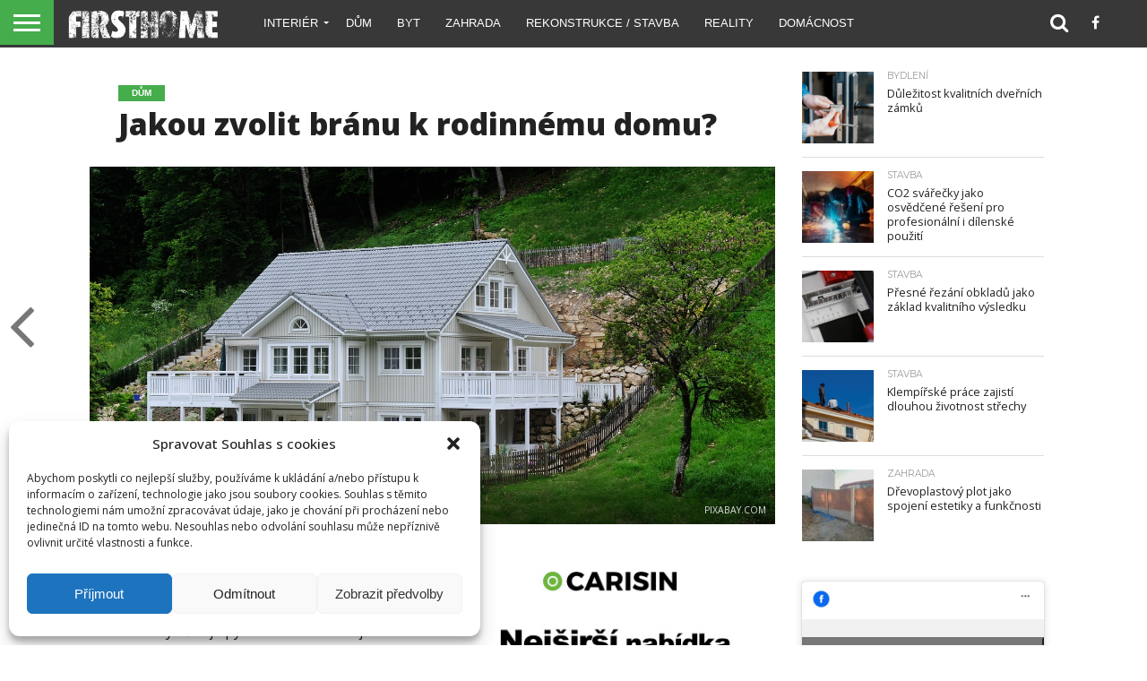

--- FILE ---
content_type: text/html; charset=UTF-8
request_url: https://www.firsthome.cz/jakou-zvolit-branu-k-rodinnemu-domu/
body_size: 18662
content:
<!DOCTYPE html>
<html lang="cs">
<head>
<meta charset="UTF-8" >
<meta name="viewport" id="viewport" content="width=device-width, initial-scale=1.0, maximum-scale=1.0, minimum-scale=1.0, user-scalable=no" />


<link rel="alternate" type="application/rss+xml" title="RSS 2.0" href="https://www.firsthome.cz/feed/" />
<link rel="alternate" type="text/xml" title="RSS .92" href="https://www.firsthome.cz/feed/rss/" />
<link rel="alternate" type="application/atom+xml" title="Atom 0.3" href="https://www.firsthome.cz/feed/atom/" />
<link rel="pingback" href="https://www.firsthome.cz/xmlrpc.php" />

<meta property="og:image" content="https://www.firsthome.cz/wp-content/uploads/2019/06/home-3150464_1280-1000x600.jpg" />
<meta name="twitter:image" content="https://www.firsthome.cz/wp-content/uploads/2019/06/home-3150464_1280-1000x600.jpg" />

<meta property="og:type" content="article" />
<meta property="og:description" content="Rodinný dům je pýchou každého majitele nemovitosti. Zná to bezpochyby spousta lidí, která si jeho výstavbou prošla. Nejprve to začíná budováním rodinného příbytku a pak přichází na přetřes zahrada. Jenže, abyste pustili do tvorby svého vlastního zahradního soukromí, hodí se vám určitě oplocení kolem celého pozemku. A právě brány a oplocení bude tématem našeho článku. [&hellip;]" />
<meta name="twitter:card" content="summary">
<meta name="twitter:url" content="https://www.firsthome.cz/jakou-zvolit-branu-k-rodinnemu-domu/">
<meta name="twitter:title" content="Jakou zvolit bránu k rodinnému domu?">
<meta name="twitter:description" content="Rodinný dům je pýchou každého majitele nemovitosti. Zná to bezpochyby spousta lidí, která si jeho výstavbou prošla. Nejprve to začíná budováním rodinného příbytku a pak přichází na přetřes zahrada. Jenže, abyste pustili do tvorby svého vlastního zahradního soukromí, hodí se vám určitě oplocení kolem celého pozemku. A právě brány a oplocení bude tématem našeho článku. [&hellip;]">


<meta name='robots' content='index, follow, max-image-preview:large, max-snippet:-1, max-video-preview:-1' />

	<!-- This site is optimized with the Yoast SEO plugin v20.9 - https://yoast.com/wordpress/plugins/seo/ -->
	<title>Jakou zvolit bránu k rodinnému domu? - Online magazín o bydlení</title>
	<link rel="canonical" href="https://firsthome.cz/jakou-zvolit-branu-k-rodinnemu-domu/" />
	<meta property="og:locale" content="cs_CZ" />
	<meta property="og:type" content="article" />
	<meta property="og:title" content="Jakou zvolit bránu k rodinnému domu? - Online magazín o bydlení" />
	<meta property="og:description" content="Rodinný dům je pýchou každého majitele nemovitosti. Zná to bezpochyby spousta lidí, která si jeho výstavbou prošla. Nejprve to začíná budováním rodinného příbytku a pak přichází na přetřes zahrada. Jenže, abyste pustili do tvorby svého vlastního zahradního soukromí, hodí se vám určitě oplocení kolem celého pozemku. A právě brány a oplocení bude tématem našeho článku. [&hellip;]" />
	<meta property="og:url" content="https://firsthome.cz/jakou-zvolit-branu-k-rodinnemu-domu/" />
	<meta property="og:site_name" content="Online magazín o bydlení" />
	<meta property="article:published_time" content="2019-06-20T20:05:19+00:00" />
	<meta property="article:modified_time" content="2019-06-20T20:05:20+00:00" />
	<meta property="og:image" content="https://firsthome.cz/wp-content/uploads/2019/06/home-3150464_1280.jpg" />
	<meta property="og:image:width" content="1280" />
	<meta property="og:image:height" content="668" />
	<meta property="og:image:type" content="image/jpeg" />
	<meta name="author" content="admin" />
	<meta name="twitter:card" content="summary_large_image" />
	<meta name="twitter:label1" content="Napsal(a)" />
	<meta name="twitter:data1" content="admin" />
	<meta name="twitter:label2" content="Odhadovaná doba čtení" />
	<meta name="twitter:data2" content="2 minuty" />
	<script type="application/ld+json" class="yoast-schema-graph">{"@context":"https://schema.org","@graph":[{"@type":"WebPage","@id":"https://firsthome.cz/jakou-zvolit-branu-k-rodinnemu-domu/","url":"https://firsthome.cz/jakou-zvolit-branu-k-rodinnemu-domu/","name":"Jakou zvolit bránu k rodinnému domu? - Online magazín o bydlení","isPartOf":{"@id":"https://firsthome.cz/#website"},"primaryImageOfPage":{"@id":"https://firsthome.cz/jakou-zvolit-branu-k-rodinnemu-domu/#primaryimage"},"image":{"@id":"https://firsthome.cz/jakou-zvolit-branu-k-rodinnemu-domu/#primaryimage"},"thumbnailUrl":"https://www.firsthome.cz/wp-content/uploads/2019/06/home-3150464_1280.jpg","datePublished":"2019-06-20T20:05:19+00:00","dateModified":"2019-06-20T20:05:20+00:00","author":{"@id":"https://firsthome.cz/#/schema/person/7f1b325914938ee679e40ee19d43c14e"},"breadcrumb":{"@id":"https://firsthome.cz/jakou-zvolit-branu-k-rodinnemu-domu/#breadcrumb"},"inLanguage":"cs","potentialAction":[{"@type":"ReadAction","target":["https://firsthome.cz/jakou-zvolit-branu-k-rodinnemu-domu/"]}]},{"@type":"ImageObject","inLanguage":"cs","@id":"https://firsthome.cz/jakou-zvolit-branu-k-rodinnemu-domu/#primaryimage","url":"https://www.firsthome.cz/wp-content/uploads/2019/06/home-3150464_1280.jpg","contentUrl":"https://www.firsthome.cz/wp-content/uploads/2019/06/home-3150464_1280.jpg","width":1280,"height":668,"caption":"rodinný dům"},{"@type":"BreadcrumbList","@id":"https://firsthome.cz/jakou-zvolit-branu-k-rodinnemu-domu/#breadcrumb","itemListElement":[{"@type":"ListItem","position":1,"name":"Domů","item":"https://firsthome.cz/"},{"@type":"ListItem","position":2,"name":"Jakou zvolit bránu k rodinnému domu?"}]},{"@type":"WebSite","@id":"https://firsthome.cz/#website","url":"https://firsthome.cz/","name":"Online magazín o bydlení","description":"Magazín o bydlení","potentialAction":[{"@type":"SearchAction","target":{"@type":"EntryPoint","urlTemplate":"https://firsthome.cz/?s={search_term_string}"},"query-input":"required name=search_term_string"}],"inLanguage":"cs"},{"@type":"Person","@id":"https://firsthome.cz/#/schema/person/7f1b325914938ee679e40ee19d43c14e","name":"admin","image":{"@type":"ImageObject","inLanguage":"cs","@id":"https://firsthome.cz/#/schema/person/image/","url":"https://secure.gravatar.com/avatar/ebd2f06f4242cc60540d79608e0a54bb?s=96&d=mm&r=g","contentUrl":"https://secure.gravatar.com/avatar/ebd2f06f4242cc60540d79608e0a54bb?s=96&d=mm&r=g","caption":"admin"},"url":"https://www.firsthome.cz/author/admin/"}]}</script>
	<!-- / Yoast SEO plugin. -->


<link rel='dns-prefetch' href='//netdna.bootstrapcdn.com' />
<link rel="alternate" type="application/rss+xml" title="Online magazín o bydlení &raquo; RSS zdroj" href="https://www.firsthome.cz/feed/" />
<link rel="alternate" type="application/rss+xml" title="Online magazín o bydlení &raquo; RSS komentářů" href="https://www.firsthome.cz/comments/feed/" />
<script type="text/javascript">
/* <![CDATA[ */
window._wpemojiSettings = {"baseUrl":"https:\/\/s.w.org\/images\/core\/emoji\/15.0.3\/72x72\/","ext":".png","svgUrl":"https:\/\/s.w.org\/images\/core\/emoji\/15.0.3\/svg\/","svgExt":".svg","source":{"concatemoji":"https:\/\/www.firsthome.cz\/wp-includes\/js\/wp-emoji-release.min.js?ver=6.6.4"}};
/*! This file is auto-generated */
!function(i,n){var o,s,e;function c(e){try{var t={supportTests:e,timestamp:(new Date).valueOf()};sessionStorage.setItem(o,JSON.stringify(t))}catch(e){}}function p(e,t,n){e.clearRect(0,0,e.canvas.width,e.canvas.height),e.fillText(t,0,0);var t=new Uint32Array(e.getImageData(0,0,e.canvas.width,e.canvas.height).data),r=(e.clearRect(0,0,e.canvas.width,e.canvas.height),e.fillText(n,0,0),new Uint32Array(e.getImageData(0,0,e.canvas.width,e.canvas.height).data));return t.every(function(e,t){return e===r[t]})}function u(e,t,n){switch(t){case"flag":return n(e,"\ud83c\udff3\ufe0f\u200d\u26a7\ufe0f","\ud83c\udff3\ufe0f\u200b\u26a7\ufe0f")?!1:!n(e,"\ud83c\uddfa\ud83c\uddf3","\ud83c\uddfa\u200b\ud83c\uddf3")&&!n(e,"\ud83c\udff4\udb40\udc67\udb40\udc62\udb40\udc65\udb40\udc6e\udb40\udc67\udb40\udc7f","\ud83c\udff4\u200b\udb40\udc67\u200b\udb40\udc62\u200b\udb40\udc65\u200b\udb40\udc6e\u200b\udb40\udc67\u200b\udb40\udc7f");case"emoji":return!n(e,"\ud83d\udc26\u200d\u2b1b","\ud83d\udc26\u200b\u2b1b")}return!1}function f(e,t,n){var r="undefined"!=typeof WorkerGlobalScope&&self instanceof WorkerGlobalScope?new OffscreenCanvas(300,150):i.createElement("canvas"),a=r.getContext("2d",{willReadFrequently:!0}),o=(a.textBaseline="top",a.font="600 32px Arial",{});return e.forEach(function(e){o[e]=t(a,e,n)}),o}function t(e){var t=i.createElement("script");t.src=e,t.defer=!0,i.head.appendChild(t)}"undefined"!=typeof Promise&&(o="wpEmojiSettingsSupports",s=["flag","emoji"],n.supports={everything:!0,everythingExceptFlag:!0},e=new Promise(function(e){i.addEventListener("DOMContentLoaded",e,{once:!0})}),new Promise(function(t){var n=function(){try{var e=JSON.parse(sessionStorage.getItem(o));if("object"==typeof e&&"number"==typeof e.timestamp&&(new Date).valueOf()<e.timestamp+604800&&"object"==typeof e.supportTests)return e.supportTests}catch(e){}return null}();if(!n){if("undefined"!=typeof Worker&&"undefined"!=typeof OffscreenCanvas&&"undefined"!=typeof URL&&URL.createObjectURL&&"undefined"!=typeof Blob)try{var e="postMessage("+f.toString()+"("+[JSON.stringify(s),u.toString(),p.toString()].join(",")+"));",r=new Blob([e],{type:"text/javascript"}),a=new Worker(URL.createObjectURL(r),{name:"wpTestEmojiSupports"});return void(a.onmessage=function(e){c(n=e.data),a.terminate(),t(n)})}catch(e){}c(n=f(s,u,p))}t(n)}).then(function(e){for(var t in e)n.supports[t]=e[t],n.supports.everything=n.supports.everything&&n.supports[t],"flag"!==t&&(n.supports.everythingExceptFlag=n.supports.everythingExceptFlag&&n.supports[t]);n.supports.everythingExceptFlag=n.supports.everythingExceptFlag&&!n.supports.flag,n.DOMReady=!1,n.readyCallback=function(){n.DOMReady=!0}}).then(function(){return e}).then(function(){var e;n.supports.everything||(n.readyCallback(),(e=n.source||{}).concatemoji?t(e.concatemoji):e.wpemoji&&e.twemoji&&(t(e.twemoji),t(e.wpemoji)))}))}((window,document),window._wpemojiSettings);
/* ]]> */
</script>
<style id='wp-emoji-styles-inline-css' type='text/css'>

	img.wp-smiley, img.emoji {
		display: inline !important;
		border: none !important;
		box-shadow: none !important;
		height: 1em !important;
		width: 1em !important;
		margin: 0 0.07em !important;
		vertical-align: -0.1em !important;
		background: none !important;
		padding: 0 !important;
	}
</style>
<link rel='stylesheet' id='wp-block-library-css' href='https://www.firsthome.cz/wp-includes/css/dist/block-library/style.min.css?ver=6.6.4' type='text/css' media='all' />
<style id='classic-theme-styles-inline-css' type='text/css'>
/*! This file is auto-generated */
.wp-block-button__link{color:#fff;background-color:#32373c;border-radius:9999px;box-shadow:none;text-decoration:none;padding:calc(.667em + 2px) calc(1.333em + 2px);font-size:1.125em}.wp-block-file__button{background:#32373c;color:#fff;text-decoration:none}
</style>
<style id='global-styles-inline-css' type='text/css'>
:root{--wp--preset--aspect-ratio--square: 1;--wp--preset--aspect-ratio--4-3: 4/3;--wp--preset--aspect-ratio--3-4: 3/4;--wp--preset--aspect-ratio--3-2: 3/2;--wp--preset--aspect-ratio--2-3: 2/3;--wp--preset--aspect-ratio--16-9: 16/9;--wp--preset--aspect-ratio--9-16: 9/16;--wp--preset--color--black: #000000;--wp--preset--color--cyan-bluish-gray: #abb8c3;--wp--preset--color--white: #ffffff;--wp--preset--color--pale-pink: #f78da7;--wp--preset--color--vivid-red: #cf2e2e;--wp--preset--color--luminous-vivid-orange: #ff6900;--wp--preset--color--luminous-vivid-amber: #fcb900;--wp--preset--color--light-green-cyan: #7bdcb5;--wp--preset--color--vivid-green-cyan: #00d084;--wp--preset--color--pale-cyan-blue: #8ed1fc;--wp--preset--color--vivid-cyan-blue: #0693e3;--wp--preset--color--vivid-purple: #9b51e0;--wp--preset--gradient--vivid-cyan-blue-to-vivid-purple: linear-gradient(135deg,rgba(6,147,227,1) 0%,rgb(155,81,224) 100%);--wp--preset--gradient--light-green-cyan-to-vivid-green-cyan: linear-gradient(135deg,rgb(122,220,180) 0%,rgb(0,208,130) 100%);--wp--preset--gradient--luminous-vivid-amber-to-luminous-vivid-orange: linear-gradient(135deg,rgba(252,185,0,1) 0%,rgba(255,105,0,1) 100%);--wp--preset--gradient--luminous-vivid-orange-to-vivid-red: linear-gradient(135deg,rgba(255,105,0,1) 0%,rgb(207,46,46) 100%);--wp--preset--gradient--very-light-gray-to-cyan-bluish-gray: linear-gradient(135deg,rgb(238,238,238) 0%,rgb(169,184,195) 100%);--wp--preset--gradient--cool-to-warm-spectrum: linear-gradient(135deg,rgb(74,234,220) 0%,rgb(151,120,209) 20%,rgb(207,42,186) 40%,rgb(238,44,130) 60%,rgb(251,105,98) 80%,rgb(254,248,76) 100%);--wp--preset--gradient--blush-light-purple: linear-gradient(135deg,rgb(255,206,236) 0%,rgb(152,150,240) 100%);--wp--preset--gradient--blush-bordeaux: linear-gradient(135deg,rgb(254,205,165) 0%,rgb(254,45,45) 50%,rgb(107,0,62) 100%);--wp--preset--gradient--luminous-dusk: linear-gradient(135deg,rgb(255,203,112) 0%,rgb(199,81,192) 50%,rgb(65,88,208) 100%);--wp--preset--gradient--pale-ocean: linear-gradient(135deg,rgb(255,245,203) 0%,rgb(182,227,212) 50%,rgb(51,167,181) 100%);--wp--preset--gradient--electric-grass: linear-gradient(135deg,rgb(202,248,128) 0%,rgb(113,206,126) 100%);--wp--preset--gradient--midnight: linear-gradient(135deg,rgb(2,3,129) 0%,rgb(40,116,252) 100%);--wp--preset--font-size--small: 13px;--wp--preset--font-size--medium: 20px;--wp--preset--font-size--large: 36px;--wp--preset--font-size--x-large: 42px;--wp--preset--spacing--20: 0.44rem;--wp--preset--spacing--30: 0.67rem;--wp--preset--spacing--40: 1rem;--wp--preset--spacing--50: 1.5rem;--wp--preset--spacing--60: 2.25rem;--wp--preset--spacing--70: 3.38rem;--wp--preset--spacing--80: 5.06rem;--wp--preset--shadow--natural: 6px 6px 9px rgba(0, 0, 0, 0.2);--wp--preset--shadow--deep: 12px 12px 50px rgba(0, 0, 0, 0.4);--wp--preset--shadow--sharp: 6px 6px 0px rgba(0, 0, 0, 0.2);--wp--preset--shadow--outlined: 6px 6px 0px -3px rgba(255, 255, 255, 1), 6px 6px rgba(0, 0, 0, 1);--wp--preset--shadow--crisp: 6px 6px 0px rgba(0, 0, 0, 1);}:where(.is-layout-flex){gap: 0.5em;}:where(.is-layout-grid){gap: 0.5em;}body .is-layout-flex{display: flex;}.is-layout-flex{flex-wrap: wrap;align-items: center;}.is-layout-flex > :is(*, div){margin: 0;}body .is-layout-grid{display: grid;}.is-layout-grid > :is(*, div){margin: 0;}:where(.wp-block-columns.is-layout-flex){gap: 2em;}:where(.wp-block-columns.is-layout-grid){gap: 2em;}:where(.wp-block-post-template.is-layout-flex){gap: 1.25em;}:where(.wp-block-post-template.is-layout-grid){gap: 1.25em;}.has-black-color{color: var(--wp--preset--color--black) !important;}.has-cyan-bluish-gray-color{color: var(--wp--preset--color--cyan-bluish-gray) !important;}.has-white-color{color: var(--wp--preset--color--white) !important;}.has-pale-pink-color{color: var(--wp--preset--color--pale-pink) !important;}.has-vivid-red-color{color: var(--wp--preset--color--vivid-red) !important;}.has-luminous-vivid-orange-color{color: var(--wp--preset--color--luminous-vivid-orange) !important;}.has-luminous-vivid-amber-color{color: var(--wp--preset--color--luminous-vivid-amber) !important;}.has-light-green-cyan-color{color: var(--wp--preset--color--light-green-cyan) !important;}.has-vivid-green-cyan-color{color: var(--wp--preset--color--vivid-green-cyan) !important;}.has-pale-cyan-blue-color{color: var(--wp--preset--color--pale-cyan-blue) !important;}.has-vivid-cyan-blue-color{color: var(--wp--preset--color--vivid-cyan-blue) !important;}.has-vivid-purple-color{color: var(--wp--preset--color--vivid-purple) !important;}.has-black-background-color{background-color: var(--wp--preset--color--black) !important;}.has-cyan-bluish-gray-background-color{background-color: var(--wp--preset--color--cyan-bluish-gray) !important;}.has-white-background-color{background-color: var(--wp--preset--color--white) !important;}.has-pale-pink-background-color{background-color: var(--wp--preset--color--pale-pink) !important;}.has-vivid-red-background-color{background-color: var(--wp--preset--color--vivid-red) !important;}.has-luminous-vivid-orange-background-color{background-color: var(--wp--preset--color--luminous-vivid-orange) !important;}.has-luminous-vivid-amber-background-color{background-color: var(--wp--preset--color--luminous-vivid-amber) !important;}.has-light-green-cyan-background-color{background-color: var(--wp--preset--color--light-green-cyan) !important;}.has-vivid-green-cyan-background-color{background-color: var(--wp--preset--color--vivid-green-cyan) !important;}.has-pale-cyan-blue-background-color{background-color: var(--wp--preset--color--pale-cyan-blue) !important;}.has-vivid-cyan-blue-background-color{background-color: var(--wp--preset--color--vivid-cyan-blue) !important;}.has-vivid-purple-background-color{background-color: var(--wp--preset--color--vivid-purple) !important;}.has-black-border-color{border-color: var(--wp--preset--color--black) !important;}.has-cyan-bluish-gray-border-color{border-color: var(--wp--preset--color--cyan-bluish-gray) !important;}.has-white-border-color{border-color: var(--wp--preset--color--white) !important;}.has-pale-pink-border-color{border-color: var(--wp--preset--color--pale-pink) !important;}.has-vivid-red-border-color{border-color: var(--wp--preset--color--vivid-red) !important;}.has-luminous-vivid-orange-border-color{border-color: var(--wp--preset--color--luminous-vivid-orange) !important;}.has-luminous-vivid-amber-border-color{border-color: var(--wp--preset--color--luminous-vivid-amber) !important;}.has-light-green-cyan-border-color{border-color: var(--wp--preset--color--light-green-cyan) !important;}.has-vivid-green-cyan-border-color{border-color: var(--wp--preset--color--vivid-green-cyan) !important;}.has-pale-cyan-blue-border-color{border-color: var(--wp--preset--color--pale-cyan-blue) !important;}.has-vivid-cyan-blue-border-color{border-color: var(--wp--preset--color--vivid-cyan-blue) !important;}.has-vivid-purple-border-color{border-color: var(--wp--preset--color--vivid-purple) !important;}.has-vivid-cyan-blue-to-vivid-purple-gradient-background{background: var(--wp--preset--gradient--vivid-cyan-blue-to-vivid-purple) !important;}.has-light-green-cyan-to-vivid-green-cyan-gradient-background{background: var(--wp--preset--gradient--light-green-cyan-to-vivid-green-cyan) !important;}.has-luminous-vivid-amber-to-luminous-vivid-orange-gradient-background{background: var(--wp--preset--gradient--luminous-vivid-amber-to-luminous-vivid-orange) !important;}.has-luminous-vivid-orange-to-vivid-red-gradient-background{background: var(--wp--preset--gradient--luminous-vivid-orange-to-vivid-red) !important;}.has-very-light-gray-to-cyan-bluish-gray-gradient-background{background: var(--wp--preset--gradient--very-light-gray-to-cyan-bluish-gray) !important;}.has-cool-to-warm-spectrum-gradient-background{background: var(--wp--preset--gradient--cool-to-warm-spectrum) !important;}.has-blush-light-purple-gradient-background{background: var(--wp--preset--gradient--blush-light-purple) !important;}.has-blush-bordeaux-gradient-background{background: var(--wp--preset--gradient--blush-bordeaux) !important;}.has-luminous-dusk-gradient-background{background: var(--wp--preset--gradient--luminous-dusk) !important;}.has-pale-ocean-gradient-background{background: var(--wp--preset--gradient--pale-ocean) !important;}.has-electric-grass-gradient-background{background: var(--wp--preset--gradient--electric-grass) !important;}.has-midnight-gradient-background{background: var(--wp--preset--gradient--midnight) !important;}.has-small-font-size{font-size: var(--wp--preset--font-size--small) !important;}.has-medium-font-size{font-size: var(--wp--preset--font-size--medium) !important;}.has-large-font-size{font-size: var(--wp--preset--font-size--large) !important;}.has-x-large-font-size{font-size: var(--wp--preset--font-size--x-large) !important;}
:where(.wp-block-post-template.is-layout-flex){gap: 1.25em;}:where(.wp-block-post-template.is-layout-grid){gap: 1.25em;}
:where(.wp-block-columns.is-layout-flex){gap: 2em;}:where(.wp-block-columns.is-layout-grid){gap: 2em;}
:root :where(.wp-block-pullquote){font-size: 1.5em;line-height: 1.6;}
</style>
<link rel='stylesheet' id='contact-form-7-css' href='https://www.firsthome.cz/wp-content/plugins/contact-form-7/includes/css/styles.css?ver=5.7.7' type='text/css' media='all' />
<link rel='stylesheet' id='mvp-score-style-css' href='https://www.firsthome.cz/wp-content/plugins/mvp-scoreboard/css/score-style.css?ver=6.6.4' type='text/css' media='all' />
<link rel='stylesheet' id='cmplz-general-css' href='https://www.firsthome.cz/wp-content/plugins/complianz-gdpr/assets/css/cookieblocker.min.css?ver=6.4.7' type='text/css' media='all' />
<link rel='stylesheet' id='mvp-reset-css' href='https://www.firsthome.cz/wp-content/themes/flex-mag/css/reset.css?ver=6.6.4' type='text/css' media='all' />
<link rel='stylesheet' id='mvp-fontawesome-css' href='//netdna.bootstrapcdn.com/font-awesome/4.4.0/css/font-awesome.css?ver=6.6.4' type='text/css' media='all' />
<link rel='stylesheet' id='mvp-style-css' href='https://www.firsthome.cz/wp-content/themes/flex-mag/style.css?ver=6.6.4' type='text/css' media='all' />
<!--[if lt IE 10]>
<link rel='stylesheet' id='mvp-iecss-css' href='https://www.firsthome.cz/wp-content/themes/flex-mag/css/iecss.css?ver=6.6.4' type='text/css' media='all' />
<![endif]-->
<link rel='stylesheet' id='mvp-media-queries-css' href='https://www.firsthome.cz/wp-content/themes/flex-mag/css/media-queries.css?ver=6.6.4' type='text/css' media='all' />
<script type="text/javascript" src="https://www.firsthome.cz/wp-includes/js/jquery/jquery.min.js?ver=3.7.1" id="jquery-core-js"></script>
<script type="text/javascript" src="https://www.firsthome.cz/wp-includes/js/jquery/jquery-migrate.min.js?ver=3.4.1" id="jquery-migrate-js"></script>
<link rel="https://api.w.org/" href="https://www.firsthome.cz/wp-json/" /><link rel="alternate" title="JSON" type="application/json" href="https://www.firsthome.cz/wp-json/wp/v2/posts/4249" /><link rel="EditURI" type="application/rsd+xml" title="RSD" href="https://www.firsthome.cz/xmlrpc.php?rsd" />
<meta name="generator" content="WordPress 6.6.4" />
<link rel='shortlink' href='https://www.firsthome.cz/?p=4249' />
<link rel="alternate" title="oEmbed (JSON)" type="application/json+oembed" href="https://www.firsthome.cz/wp-json/oembed/1.0/embed?url=https%3A%2F%2Fwww.firsthome.cz%2Fjakou-zvolit-branu-k-rodinnemu-domu%2F" />
<link rel="alternate" title="oEmbed (XML)" type="text/xml+oembed" href="https://www.firsthome.cz/wp-json/oembed/1.0/embed?url=https%3A%2F%2Fwww.firsthome.cz%2Fjakou-zvolit-branu-k-rodinnemu-domu%2F&#038;format=xml" />
<style>.cmplz-hidden{display:none!important;}</style>
<style type='text/css'>

@import url(//fonts.googleapis.com/css?family=Oswald:400,700|Lato:400,700|Work+Sans:900|Montserrat:400,700|Open+Sans:800|Playfair+Display:400,700,900|Quicksand|Raleway:200,400,700|Roboto+Slab:400,700|Open+Sans:100,200,300,400,500,600,700,800,900|Open+Sans:100,200,300,400,500,600,700,800,900|Open+Sans:100,200,300,400,400italic,500,600,700,700italic,800,900|Open+Sans:100,200,300,400,400italic,500,600,700,700italic,800,900|Open+Sans+:100,200,300,400,500,600,700,800,900&subset=latin,latin-ext,cyrillic,cyrillic-ext,greek-ext,greek,vietnamese);

#wallpaper {
	background: url() no-repeat 50% 0;
	}
body,
.blog-widget-text p,
.feat-widget-text p,
.post-info-right,
span.post-excerpt,
span.feat-caption,
span.soc-count-text,
#content-main p,
#commentspopup .comments-pop,
.archive-list-text p,
.author-box-bot p,
#post-404 p,
.foot-widget,
#home-feat-text p,
.feat-top2-left-text p,
.feat-wide1-text p,
.feat-wide4-text p,
#content-main table,
.foot-copy p,
.video-main-text p {
	font-family: 'Open Sans', sans-serif;
	}

a,
a:visited,
.post-info-name a {
	color: #45ad4c;
	}

a:hover {
	color: #999999;
	}

.fly-but-wrap,
span.feat-cat,
span.post-head-cat,
.prev-next-text a,
.prev-next-text a:visited,
.prev-next-text a:hover {
	background: #45ad4c;
	}

.fly-but-wrap {
	background: #45ad4c;
	}

.fly-but-wrap span {
	background: #ffffff;
	}

.woocommerce .star-rating span:before {
	color: #45ad4c;
	}

.woocommerce .widget_price_filter .ui-slider .ui-slider-range,
.woocommerce .widget_price_filter .ui-slider .ui-slider-handle {
	background-color: #45ad4c;
	}

.woocommerce span.onsale,
.woocommerce #respond input#submit.alt,
.woocommerce a.button.alt,
.woocommerce button.button.alt,
.woocommerce input.button.alt,
.woocommerce #respond input#submit.alt:hover,
.woocommerce a.button.alt:hover,
.woocommerce button.button.alt:hover,
.woocommerce input.button.alt:hover {
	background-color: #45ad4c;
	}

span.post-header {
	border-top: 4px solid #45ad4c;
	}

#main-nav-wrap,
nav.main-menu-wrap,
.nav-logo,
.nav-right-wrap,
.nav-menu-out,
.nav-logo-out,
#head-main-top {
	-webkit-backface-visibility: hidden;
	background: #383838;
	}

nav.main-menu-wrap ul li a,
.nav-menu-out:hover ul li:hover a,
.nav-menu-out:hover span.nav-search-but:hover i,
.nav-menu-out:hover span.nav-soc-but:hover i,
span.nav-search-but i,
span.nav-soc-but i {
	color: #ffffff;
	}

.nav-menu-out:hover li.menu-item-has-children:hover a:after,
nav.main-menu-wrap ul li.menu-item-has-children a:after {
	border-color: #ffffff transparent transparent transparent;
	}

.nav-menu-out:hover ul li a,
.nav-menu-out:hover span.nav-search-but i,
.nav-menu-out:hover span.nav-soc-but i {
	color: #999999;
	}

.nav-menu-out:hover li.menu-item-has-children a:after {
	border-color: #999999 transparent transparent transparent;
	}

.nav-menu-out:hover ul li ul.mega-list li a,
.side-list-text p,
.row-widget-text p,
.blog-widget-text h2,
.feat-widget-text h2,
.archive-list-text h2,
h2.author-list-head a,
.mvp-related-text a {
	color: #222222;
	}

ul.mega-list li:hover a,
ul.side-list li:hover .side-list-text p,
ul.row-widget-list li:hover .row-widget-text p,
ul.blog-widget-list li:hover .blog-widget-text h2,
.feat-widget-wrap:hover .feat-widget-text h2,
ul.archive-list li:hover .archive-list-text h2,
ul.archive-col-list li:hover .archive-list-text h2,
h2.author-list-head a:hover,
.mvp-related-posts ul li:hover .mvp-related-text a {
	color: #999999 !important;
	}

span.more-posts-text,
a.inf-more-but,
#comments-button a,
#comments-button span.comment-but-text {
	border: 1px solid #45ad4c;
	}

span.more-posts-text,
a.inf-more-but,
#comments-button a,
#comments-button span.comment-but-text {
	color: #45ad4c !important;
	}

#comments-button a:hover,
#comments-button span.comment-but-text:hover,
a.inf-more-but:hover,
span.more-posts-text:hover {
	background: #45ad4c;
	}

nav.main-menu-wrap ul li a,
ul.col-tabs li a,
nav.fly-nav-menu ul li a,
.foot-menu .menu li a {
	font-family: 'Open Sans ', sans-serif;
	}

.feat-top2-right-text h2,
.side-list-text p,
.side-full-text p,
.row-widget-text p,
.feat-widget-text h2,
.blog-widget-text h2,
.prev-next-text a,
.prev-next-text a:visited,
.prev-next-text a:hover,
span.post-header,
.archive-list-text h2,
#woo-content h1.page-title,
.woocommerce div.product .product_title,
.woocommerce ul.products li.product h3,
.video-main-text h2,
.mvp-related-text a {
	font-family: 'Open Sans', sans-serif;
	}

.feat-wide-sub-text h2,
#home-feat-text h2,
.feat-top2-left-text h2,
.feat-wide1-text h2,
.feat-wide4-text h2,
.feat-wide5-text h2,
h1.post-title,
#content-main h1.post-title,
#post-404 h1,
h1.post-title-wide,
#content-main blockquote p,
#commentspopup #content-main h1 {
	font-family: 'Open Sans', sans-serif;
	}

h3.home-feat-title,
h3.side-list-title,
#infscr-loading,
.score-nav-menu select,
h1.cat-head,
h1.arch-head,
h2.author-list-head,
h3.foot-head,
.woocommerce ul.product_list_widget span.product-title,
.woocommerce ul.product_list_widget li a,
.woocommerce #reviews #comments ol.commentlist li .comment-text p.meta,
.woocommerce .related h2,
.woocommerce div.product .woocommerce-tabs .panel h2,
.woocommerce div.product .product_title,
#content-main h1,
#content-main h2,
#content-main h3,
#content-main h4,
#content-main h5,
#content-main h6 {
	font-family: 'Open Sans', sans-serif;
	}

</style>
	
<style type="text/css">


.nav-links {
	display: none;
	}








</style>

<link rel="icon" href="https://www.firsthome.cz/wp-content/uploads/2016/11/FIRST_MAGAZINES_FCB_MALÝ-80x80.jpg" sizes="32x32" />
<link rel="icon" href="https://www.firsthome.cz/wp-content/uploads/2016/11/FIRST_MAGAZINES_FCB_MALÝ.jpg" sizes="192x192" />
<link rel="apple-touch-icon" href="https://www.firsthome.cz/wp-content/uploads/2016/11/FIRST_MAGAZINES_FCB_MALÝ.jpg" />
<meta name="msapplication-TileImage" content="https://www.firsthome.cz/wp-content/uploads/2016/11/FIRST_MAGAZINES_FCB_MALÝ.jpg" />


</head>

<body data-cmplz=1 class="post-template-default single single-post postid-4249 single-format-standard">
	<div id="site" class="left relative">
		<div id="site-wrap" class="left relative">
						<div id="fly-wrap">
	<div class="fly-wrap-out">
		<div class="fly-side-wrap">
			<ul class="fly-bottom-soc left relative">
									<li class="fb-soc">
						<a href="https://www.facebook.com/Firsthomecz/" target="_blank">
						<i class="fa fa-facebook-square fa-2"></i>
						</a>
					</li>
																																									<li class="rss-soc">
						<a href="https://www.firsthome.cz/feed/rss/" target="_blank">
						<i class="fa fa-rss fa-2"></i>
						</a>
					</li>
							</ul>
		</div><!--fly-side-wrap-->
		<div class="fly-wrap-in">
			<div id="fly-menu-wrap">
				<nav class="fly-nav-menu left relative">
					<div class="menu-footer-menu-container"><ul id="menu-footer-menu" class="menu"><li id="menu-item-2459" class="menu-item menu-item-type-taxonomy menu-item-object-category current-post-ancestor current-menu-parent current-post-parent menu-item-2459"><a href="https://www.firsthome.cz/category/moderni-domy/">Dům</a></li>
<li id="menu-item-2460" class="menu-item menu-item-type-taxonomy menu-item-object-category menu-item-2460"><a href="https://www.firsthome.cz/category/dekorace-bytu/">Byt</a></li>
<li id="menu-item-2461" class="menu-item menu-item-type-taxonomy menu-item-object-category menu-item-2461"><a href="https://www.firsthome.cz/category/navrhy-interieru/">Interiér</a></li>
<li id="menu-item-2462" class="menu-item menu-item-type-taxonomy menu-item-object-category menu-item-2462"><a href="https://www.firsthome.cz/category/navrhy-interieru/cesky-nabytek/">Nábytek</a></li>
<li id="menu-item-2463" class="menu-item menu-item-type-taxonomy menu-item-object-category menu-item-2463"><a href="https://www.firsthome.cz/category/navrhy-interieru/rekonstrukce-domu-bytu/">Rekonstrukce / stavba</a></li>
<li id="menu-item-2464" class="menu-item menu-item-type-taxonomy menu-item-object-category menu-item-2464"><a href="https://www.firsthome.cz/category/navrhy-interieru/kuchyne-inspirace/">Kuchyně</a></li>
<li id="menu-item-2465" class="menu-item menu-item-type-taxonomy menu-item-object-category menu-item-2465"><a href="https://www.firsthome.cz/category/navrhy-interieru/vybaveni-domacnosti/">Vybavení</a></li>
<li id="menu-item-2466" class="menu-item menu-item-type-taxonomy menu-item-object-category menu-item-2466"><a href="https://www.firsthome.cz/category/navrhy-interieru/koupelny-inspirace/">Koupelny</a></li>
<li id="menu-item-2467" class="menu-item menu-item-type-taxonomy menu-item-object-category menu-item-2467"><a href="https://www.firsthome.cz/category/dekorace-na-zahradu/">Zahrada</a></li>
<li id="menu-item-2468" class="menu-item menu-item-type-taxonomy menu-item-object-category menu-item-2468"><a href="https://www.firsthome.cz/category/ceske-reality/">Reality</a></li>
<li id="menu-item-2490" class="menu-item menu-item-type-post_type menu-item-object-page menu-item-2490"><a href="https://www.firsthome.cz/redakce/">Redakce</a></li>
</ul></div>				</nav>
			</div><!--fly-menu-wrap-->
		</div><!--fly-wrap-in-->
	</div><!--fly-wrap-out-->
</div><!--fly-wrap-->			<div id="head-main-wrap" class="left relative">
				<div id="head-main-top" class="left relative">
																																									</div><!--head-main-top-->
				<div id="main-nav-wrap">
					<div class="nav-out">
						<div class="nav-in">
							<div id="main-nav-cont" class="left" itemscope itemtype="http://schema.org/Organization">
								<div class="nav-logo-out">
									<div class="nav-left-wrap left relative">
										<div class="fly-but-wrap left relative">
											<span></span>
											<span></span>
											<span></span>
											<span></span>
										</div><!--fly-but-wrap-->
																					<div class="nav-logo left">
																									<a itemprop="url" href="https://www.firsthome.cz/"><img itemprop="logo" src="http://www.firsthome.cz/wp-content/uploads/2020/02/logobezstrechy-1.png" alt="Online magazín o bydlení" data-rjs="2" /></a>
																																					<h2 class="mvp-logo-title">Online magazín o bydlení</h2>
																							</div><!--nav-logo-->
																			</div><!--nav-left-wrap-->
									<div class="nav-logo-in">
										<div class="nav-menu-out">
											<div class="nav-menu-in">
												<nav class="main-menu-wrap left">
													<div class="menu-main-menu-container"><ul id="menu-main-menu" class="menu"><li id="menu-item-2404" class="menu-item menu-item-type-taxonomy menu-item-object-category menu-item-has-children menu-item-2404"><a href="https://www.firsthome.cz/category/navrhy-interieru/">Interiér</a>
<ul class="sub-menu">
	<li id="menu-item-2415" class="menu-item menu-item-type-taxonomy menu-item-object-category menu-item-2415"><a href="https://www.firsthome.cz/category/navrhy-interieru/koupelny-inspirace/">Koupelny</a></li>
	<li id="menu-item-2416" class="menu-item menu-item-type-taxonomy menu-item-object-category menu-item-2416"><a href="https://www.firsthome.cz/category/navrhy-interieru/kuchyne-inspirace/">Kuchyně</a></li>
	<li id="menu-item-2417" class="menu-item menu-item-type-taxonomy menu-item-object-category menu-item-2417"><a href="https://www.firsthome.cz/category/navrhy-interieru/cesky-nabytek/">Nábytek</a></li>
	<li id="menu-item-2418" class="menu-item menu-item-type-taxonomy menu-item-object-category menu-item-2418"><a href="https://www.firsthome.cz/category/navrhy-interieru/vybaveni-domacnosti/">Vybavení</a></li>
</ul>
</li>
<li id="menu-item-2408" class="menu-item menu-item-type-taxonomy menu-item-object-category current-post-ancestor current-menu-parent current-post-parent menu-item-2408"><a href="https://www.firsthome.cz/category/moderni-domy/">Dům</a></li>
<li id="menu-item-2405" class="menu-item menu-item-type-taxonomy menu-item-object-category menu-item-2405"><a href="https://www.firsthome.cz/category/dekorace-bytu/">Byt</a></li>
<li id="menu-item-178" class="menu-item menu-item-type-taxonomy menu-item-object-category menu-item-178"><a href="https://www.firsthome.cz/category/dekorace-na-zahradu/">Zahrada</a></li>
<li id="menu-item-2406" class="menu-item menu-item-type-taxonomy menu-item-object-category menu-item-2406"><a href="https://www.firsthome.cz/category/navrhy-interieru/rekonstrukce-domu-bytu/">Rekonstrukce / stavba</a></li>
<li id="menu-item-2412" class="menu-item menu-item-type-taxonomy menu-item-object-category menu-item-2412"><a href="https://www.firsthome.cz/category/ceske-reality/">Reality</a></li>
<li id="menu-item-2643" class="menu-item menu-item-type-taxonomy menu-item-object-category menu-item-2643"><a href="https://www.firsthome.cz/category/o-domacnosti/inspirace-bydleni/">Domácnost</a></li>
</ul></div>												</nav>
											</div><!--nav-menu-in-->
											<div class="nav-right-wrap relative">
												<div class="nav-search-wrap left relative">
													<span class="nav-search-but left"><i class="fa fa-search fa-2"></i></span>
													<div class="search-fly-wrap">
														<form method="get" id="searchform" action="https://www.firsthome.cz/">
	<input type="text" name="s" id="s" value="Type search term and press enter" onfocus='if (this.value == "Type search term and press enter") { this.value = ""; }' onblur='if (this.value == "") { this.value = "Type search term and press enter"; }' />
	<input type="hidden" id="searchsubmit" value="Search" />
</form>													</div><!--search-fly-wrap-->
												</div><!--nav-search-wrap-->
																									<a href="https://www.facebook.com/Firsthomecz/" target="_blank">
													<span class="nav-soc-but"><i class="fa fa-facebook fa-2"></i></span>
													</a>
																																			</div><!--nav-right-wrap-->
										</div><!--nav-menu-out-->
									</div><!--nav-logo-in-->
								</div><!--nav-logo-out-->
							</div><!--main-nav-cont-->
						</div><!--nav-in-->
					</div><!--nav-out-->
				</div><!--main-nav-wrap-->
			</div><!--head-main-wrap-->
										<div id="body-main-wrap" class="left relative" itemscope itemtype="http://schema.org/NewsArticle">
					<meta itemscope itemprop="mainEntityOfPage"  itemType="https://schema.org/WebPage" itemid="https://www.firsthome.cz/jakou-zvolit-branu-k-rodinnemu-domu/"/>
																																			<div class="body-main-out relative">
					<div class="body-main-in">
						<div id="body-main-cont" class="left relative">
																		<div id="post-main-wrap" class="left relative">
	<div class="post-wrap-out1">
		<div class="post-wrap-in1">
			<div id="post-left-col" class="relative">
									<article id="post-area" class="post-4249 post type-post status-publish format-standard has-post-thumbnail hentry category-moderni-domy tag-brany tag-dum tag-oploceni">
													<header id="post-header">
																	<a class="post-cat-link" href="https://www.firsthome.cz/category/moderni-domy/"><span class="post-head-cat">Dům</span></a>
																<h1 class="post-title entry-title left" itemprop="headline">Jakou zvolit bránu k rodinnému domu?</h1>
															</header><!--post-header-->
																																																									<div id="post-feat-img" class="left relative" itemprop="image" itemscope itemtype="https://schema.org/ImageObject">
												<img width="1280" height="668" src="https://www.firsthome.cz/wp-content/uploads/2019/06/home-3150464_1280.jpg" class="attachment- size- wp-post-image" alt="rodinný dům" decoding="async" fetchpriority="high" srcset="https://www.firsthome.cz/wp-content/uploads/2019/06/home-3150464_1280.jpg 1280w, https://www.firsthome.cz/wp-content/uploads/2019/06/home-3150464_1280-300x157.jpg 300w, https://www.firsthome.cz/wp-content/uploads/2019/06/home-3150464_1280-768x401.jpg 768w, https://www.firsthome.cz/wp-content/uploads/2019/06/home-3150464_1280-1024x534.jpg 1024w, https://www.firsthome.cz/wp-content/uploads/2019/06/home-3150464_1280-100x52.jpg 100w" sizes="(max-width: 1280px) 100vw, 1280px" />																								<meta itemprop="url" content="https://www.firsthome.cz/wp-content/uploads/2019/06/home-3150464_1280.jpg">
												<meta itemprop="width" content="1280">
												<meta itemprop="height" content="668">
												<div class="post-feat-text">
																																								<span class="feat-caption">pixabay.com</span>
																									</div><!--post-feat-text-->
											</div><!--post-feat-img-->
																																														<div id="content-area" itemprop="articleBody" class="post-4249 post type-post status-publish format-standard has-post-thumbnail hentry category-moderni-domy tag-brany tag-dum tag-oploceni">
							<div class="post-cont-out">
								<div class="post-cont-in">
									<div id="content-main" class="left relative">

																															
																											<section class="social-sharing-top">
												<a href="#" onclick="window.open('http://www.facebook.com/sharer.php?u=https://www.firsthome.cz/jakou-zvolit-branu-k-rodinnemu-domu/&amp;t=Jakou zvolit bránu k rodinnému domu?', 'facebookShare', 'width=626,height=436'); return false;" title="Share on Facebook"><div class="facebook-share"><span class="fb-but1"><i class="fa fa-facebook fa-2"></i></span><span class="social-text">Share</span></div></a>
												<a href="#" onclick="window.open('http://twitter.com/share?text=Jakou zvolit bránu k rodinnému domu? -&amp;url=https://www.firsthome.cz/jakou-zvolit-branu-k-rodinnemu-domu/', 'twitterShare', 'width=626,height=436'); return false;" title="Tweet This Post"><div class="twitter-share"><span class="twitter-but1"><i class="fa fa-twitter fa-2"></i></span><span class="social-text">Tweet</span></div></a>
												<a href="whatsapp://send?text=Jakou zvolit bránu k rodinnému domu? https://www.firsthome.cz/jakou-zvolit-branu-k-rodinnemu-domu/"><div class="whatsapp-share"><span class="whatsapp-but1"><i class="fa fa-whatsapp fa-2"></i></span><span class="social-text">Share</span></div></a>
												<a href="#" onclick="window.open('http://pinterest.com/pin/create/button/?url=https://www.firsthome.cz/jakou-zvolit-branu-k-rodinnemu-domu/&amp;media=https://www.firsthome.cz/wp-content/uploads/2019/06/home-3150464_1280-1000x600.jpg&amp;description=Jakou zvolit bránu k rodinnému domu?', 'pinterestShare', 'width=750,height=350'); return false;" title="Pin This Post"><div class="pinterest-share"><span class="pinterest-but1"><i class="fa fa-pinterest-p fa-2"></i></span><span class="social-text">Share</span></div></a>
												<a href="mailto:?subject=Jakou zvolit bránu k rodinnému domu?&amp;BODY=I found this article interesting and thought of sharing it with you. Check it out: https://www.firsthome.cz/jakou-zvolit-branu-k-rodinnemu-domu/"><div class="email-share"><span class="email-but"><i class="fa fa-envelope fa-2"></i></span><span class="social-text">Email</span></div></a>
																																																					<a href="https://www.firsthome.cz/jakou-zvolit-branu-k-rodinnemu-domu/#respond"><div class="social-comments comment-click-4249"><i class="fa fa-commenting fa-2"></i><span class="social-text-com">Comments</span></div></a>
																																				</section><!--social-sharing-top-->
																														
<figure class="wp-block-image"><img decoding="async" width="134" height="21" src="http://firsthome.cz/wp-content/uploads/2019/04/image.png" alt="" class="wp-image-4140"/></figure>



<p>Rodinný dům je pýchou každého majitele nemovitosti. Zná to bezpochyby spousta lidí, která si jeho výstavbou prošla. Nejprve to začíná budováním rodinného příbytku a pak přichází na přetřes zahrada. Jenže, abyste pustili do tvorby svého vlastního zahradního soukromí, hodí se vám určitě oplocení kolem celého pozemku. A právě <strong>brány a oplocení</strong> bude tématem našeho článku.</p>



<p>
Když
pomineme samotné ploty kolem pozemku, spousta lidí si klade zásadní
otázku, jakou zvolit bránu? Vždyť jde o vstupní prvek, vjezd do
nemovitosti, který by měl spojovat vlastnosti praktické i
estetické. V&nbsp;tomto směru se vám dostává hned několik
možností výběru.</p>



<h2 class="wp-block-heading">Typy bran</h2>



<p>
Hodně
oblíbené jsou <a href="http://www.promal.cz/vrata/kridlova-vrata/"><strong>křídlové
brány</strong></a>.
V&nbsp;jejich prospěch hovoří určitě nižší pořizovací cena.
Pokud vás nelimituje prostor kolem, lze křídlovou bránu zhotovit
s&nbsp;libovolnou výplní o příslušných rozměrech. Z&nbsp;takto
levného výrobku, jakým jsou křídlové brány můžete vykouzlit
oku lahodící a nepřehlédnutelný prvek exteriéru.</p>



<p>
Další
alternativou se vám mohou stát teleskopické brány, které se
zasouvají jedním směrem po vyhrazených kolejnicích. Vedle
samonosných bran jsou to také posuvné brány a skládací vrata.
Je však pravdou, že <strong>křídlové
brány</strong>
v&nbsp;tomto ohledu spadají do naprosté klasiky, jejíž vzhled
může být nejenom tradiční, ale i stylový a moderní.</p>



<h2 class="wp-block-heading">Spojte brány a oplocení
v&nbsp;jeden celek</h2>



<p>
Při
návrhu brány je dobré myslet i na ty nejmenší detaily. Například
na to, aby <strong>brána
a oplocení</strong>
tvořily jednotný díl a vše na sebe navazovalo tak, jak má. Toto
spojení ve výsledku nikterak nenarušuje celkový estetický dojem
z&nbsp;tohoto prvku nemovitosti, jež odděluje veřejnou část od
té soukromé.</p>



<p>
Při
výběru správné brány je možné investovat do nejrůznějšího
přidruženého příslušenství. Tím nejtypičtějším a asi i
nejoblíbenějším je bezpochyby elektromotor. Ten bude bránu
otevírat a plnohodnotně zavírat za vás.</p>
																														<div class="mvp-org-wrap" itemprop="publisher" itemscope itemtype="https://schema.org/Organization">
											<div class="mvp-org-logo" itemprop="logo" itemscope itemtype="https://schema.org/ImageObject">
																									<img src="http://www.firsthome.cz/wp-content/uploads/2020/02/logobezstrechy-1.png"/>
													<meta itemprop="url" content="http://www.firsthome.cz/wp-content/uploads/2020/02/logobezstrechy-1.png">
																							</div><!--mvp-org-logo-->
											<meta itemprop="name" content="Online magazín o bydlení">
										</div><!--mvp-org-wrap-->
										<div class="posts-nav-link">
																					</div><!--posts-nav-link-->
																					<div class="post-tags">
												<span class="post-tags-header">Related Items:</span><span itemprop="keywords"><a href="https://www.firsthome.cz/tag/brany/" rel="tag">brány</a>, <a href="https://www.firsthome.cz/tag/dum/" rel="tag">dům</a>, <a href="https://www.firsthome.cz/tag/oploceni/" rel="tag">oplocení</a></span>
											</div><!--post-tags-->
																															<div class="social-sharing-bot">
												<a href="#" onclick="window.open('http://www.facebook.com/sharer.php?u=https://www.firsthome.cz/jakou-zvolit-branu-k-rodinnemu-domu/&amp;t=Jakou zvolit bránu k rodinnému domu?', 'facebookShare', 'width=626,height=436'); return false;" title="Share on Facebook"><div class="facebook-share"><span class="fb-but1"><i class="fa fa-facebook fa-2"></i></span><span class="social-text">Share</span></div></a>
												<a href="#" onclick="window.open('http://twitter.com/share?text=Jakou zvolit bránu k rodinnému domu? -&amp;url=https://www.firsthome.cz/jakou-zvolit-branu-k-rodinnemu-domu/', 'twitterShare', 'width=626,height=436'); return false;" title="Tweet This Post"><div class="twitter-share"><span class="twitter-but1"><i class="fa fa-twitter fa-2"></i></span><span class="social-text">Tweet</span></div></a>
												<a href="whatsapp://send?text=Jakou zvolit bránu k rodinnému domu? https://www.firsthome.cz/jakou-zvolit-branu-k-rodinnemu-domu/"><div class="whatsapp-share"><span class="whatsapp-but1"><i class="fa fa-whatsapp fa-2"></i></span><span class="social-text">Share</span></div></a>
												<a href="#" onclick="window.open('http://pinterest.com/pin/create/button/?url=https://www.firsthome.cz/jakou-zvolit-branu-k-rodinnemu-domu/&amp;media=https://www.firsthome.cz/wp-content/uploads/2019/06/home-3150464_1280-1000x600.jpg&amp;description=Jakou zvolit bránu k rodinnému domu?', 'pinterestShare', 'width=750,height=350'); return false;" title="Pin This Post"><div class="pinterest-share"><span class="pinterest-but1"><i class="fa fa-pinterest-p fa-2"></i></span><span class="social-text">Share</span></div></a>
												<a href="mailto:?subject=Jakou zvolit bránu k rodinnému domu?&amp;BODY=I found this article interesting and thought of sharing it with you. Check it out: https://www.firsthome.cz/jakou-zvolit-branu-k-rodinnemu-domu/"><div class="email-share"><span class="email-but"><i class="fa fa-envelope fa-2"></i></span><span class="social-text">Email</span></div></a>
											</div><!--social-sharing-bot-->
																															            <div class="mvp-related-posts left relative">
		<h4 class="post-header"><span class="post-header">Mohlo by vás zajímat</span></h4>
			<ul>
            		            			<li>
                		<div class="mvp-related-img left relative">
										<a href="https://www.firsthome.cz/ploty-jsou-jistotou-soukromi/" rel="bookmark" title="Ploty jsou jistotou soukromí">
						<img width="300" height="180" src="https://www.firsthome.cz/wp-content/uploads/2019/05/fence-3046271_960_720-300x180.jpg" class="reg-img wp-post-image" alt="plot" decoding="async" srcset="https://www.firsthome.cz/wp-content/uploads/2019/05/fence-3046271_960_720-300x180.jpg 300w, https://www.firsthome.cz/wp-content/uploads/2019/05/fence-3046271_960_720-450x270.jpg 450w" sizes="(max-width: 300px) 100vw, 300px" />						<img width="80" height="80" src="https://www.firsthome.cz/wp-content/uploads/2019/05/fence-3046271_960_720-80x80.jpg" class="mob-img wp-post-image" alt="plot" decoding="async" loading="lazy" srcset="https://www.firsthome.cz/wp-content/uploads/2019/05/fence-3046271_960_720-80x80.jpg 80w, https://www.firsthome.cz/wp-content/uploads/2019/05/fence-3046271_960_720-150x150.jpg 150w, https://www.firsthome.cz/wp-content/uploads/2019/05/fence-3046271_960_720-500x500.jpg 500w" sizes="(max-width: 80px) 100vw, 80px" />					</a>
									</div><!--related-img-->
				<div class="mvp-related-text left relative">
					<a href="https://www.firsthome.cz/ploty-jsou-jistotou-soukromi/">Ploty jsou jistotou soukromí</a>
				</div><!--related-text-->
            			</li>
            		            			<li>
                		<div class="mvp-related-img left relative">
										<a href="https://www.firsthome.cz/prodej-podilu-domu-jak-na-to/" rel="bookmark" title="Prodej podílu domu: Jak na to?">
						<img width="300" height="180" src="https://www.firsthome.cz/wp-content/uploads/2019/05/house-167734_960_720-300x180.jpg" class="reg-img wp-post-image" alt="prodej podílu domu" decoding="async" loading="lazy" srcset="https://www.firsthome.cz/wp-content/uploads/2019/05/house-167734_960_720-300x180.jpg 300w, https://www.firsthome.cz/wp-content/uploads/2019/05/house-167734_960_720-450x270.jpg 450w" sizes="(max-width: 300px) 100vw, 300px" />						<img width="80" height="80" src="https://www.firsthome.cz/wp-content/uploads/2019/05/house-167734_960_720-80x80.jpg" class="mob-img wp-post-image" alt="prodej podílu domu" decoding="async" loading="lazy" srcset="https://www.firsthome.cz/wp-content/uploads/2019/05/house-167734_960_720-80x80.jpg 80w, https://www.firsthome.cz/wp-content/uploads/2019/05/house-167734_960_720-150x150.jpg 150w, https://www.firsthome.cz/wp-content/uploads/2019/05/house-167734_960_720-500x500.jpg 500w" sizes="(max-width: 80px) 100vw, 80px" />					</a>
									</div><!--related-img-->
				<div class="mvp-related-text left relative">
					<a href="https://www.firsthome.cz/prodej-podilu-domu-jak-na-to/">Prodej podílu domu: Jak na to?</a>
				</div><!--related-text-->
            			</li>
            		            			<li>
                		<div class="mvp-related-img left relative">
										<a href="https://www.firsthome.cz/automaticke-kridlove-brany/" rel="bookmark" title="Automatické křídlové brány">
						<img width="300" height="180" src="https://www.firsthome.cz/wp-content/uploads/2019/04/lawn-3248159_960_720-300x180.jpg" class="reg-img wp-post-image" alt="rodinný dům" decoding="async" loading="lazy" srcset="https://www.firsthome.cz/wp-content/uploads/2019/04/lawn-3248159_960_720-300x180.jpg 300w, https://www.firsthome.cz/wp-content/uploads/2019/04/lawn-3248159_960_720-450x270.jpg 450w" sizes="(max-width: 300px) 100vw, 300px" />						<img width="80" height="80" src="https://www.firsthome.cz/wp-content/uploads/2019/04/lawn-3248159_960_720-80x80.jpg" class="mob-img wp-post-image" alt="rodinný dům" decoding="async" loading="lazy" srcset="https://www.firsthome.cz/wp-content/uploads/2019/04/lawn-3248159_960_720-80x80.jpg 80w, https://www.firsthome.cz/wp-content/uploads/2019/04/lawn-3248159_960_720-150x150.jpg 150w, https://www.firsthome.cz/wp-content/uploads/2019/04/lawn-3248159_960_720-500x500.jpg 500w" sizes="(max-width: 80px) 100vw, 80px" />					</a>
									</div><!--related-img-->
				<div class="mvp-related-text left relative">
					<a href="https://www.firsthome.cz/automaticke-kridlove-brany/">Automatické křídlové brány</a>
				</div><!--related-text-->
            			</li>
            		</ul></div>																																							</div><!--content-main-->
								</div><!--post-cont-in-->
																	<div id="post-sidebar-wrap">
										<a href="http://www.carisin.cz"><img class="Carisin" title=carisin" src="http://www.firsthome.cz/wp-content/uploads/2020/10/300x600-CARISIN.jpg" alt="" width="300" height="600"></a>									</div><!--post-sidebar-wrap-->
															</div><!--post-cont-out-->
						</div><!--content-area-->
					</article>
																			</div><!--post-left-col-->
			</div><!--post-wrap-in1-->
							<div id="post-right-col" class="relative">
																		<div id="sidebar-wrap" class="left relative">
						<div id="mvp_pop_widget-2" class="side-widget mvp_pop_widget">			<div class="blog-widget-wrap left relative">
				<ul class="blog-widget-list left relative">
											<li>
							<a href="https://www.firsthome.cz/dulezitost-kvalitnich-dvernich-zamku/" rel="bookmark">
															<div class="blog-widget-img left relative">
									<img width="300" height="180" src="https://www.firsthome.cz/wp-content/uploads/2025/12/mk-media-1000-x-539-px-2025-12-28T113028.810-300x180.png" class="widget-img-main wp-post-image" alt="" decoding="async" loading="lazy" srcset="https://www.firsthome.cz/wp-content/uploads/2025/12/mk-media-1000-x-539-px-2025-12-28T113028.810-300x180.png 300w, https://www.firsthome.cz/wp-content/uploads/2025/12/mk-media-1000-x-539-px-2025-12-28T113028.810-450x270.png 450w" sizes="(max-width: 300px) 100vw, 300px" />									<img width="80" height="80" src="https://www.firsthome.cz/wp-content/uploads/2025/12/mk-media-1000-x-539-px-2025-12-28T113028.810-80x80.png" class="widget-img-side wp-post-image" alt="" decoding="async" loading="lazy" srcset="https://www.firsthome.cz/wp-content/uploads/2025/12/mk-media-1000-x-539-px-2025-12-28T113028.810-80x80.png 80w, https://www.firsthome.cz/wp-content/uploads/2025/12/mk-media-1000-x-539-px-2025-12-28T113028.810-150x150.png 150w" sizes="(max-width: 80px) 100vw, 80px" />																		<div class="feat-info-wrap">
										<div class="feat-info-views">
											<i class="fa fa-eye fa-2"></i> <span class="feat-info-text">216</span>
										</div><!--feat-info-views-->
																			</div><!--feat-info-wrap-->
																										</div><!--blog-widget-img-->
														<div class="blog-widget-text left relative">
								<span class="side-list-cat">Bydlení</span>
								<h2>Důležitost kvalitních dveřních zámků</h2>
								<p>Bezpečnost objektu stojí na kombinaci funkčních stavebních prvků, solidních dveří a adekvátního zámkového systému....</p>
							</div><!--blog-widget-text-->
							</a>
						</li>
											<li>
							<a href="https://www.firsthome.cz/co2-svarecky-jako-osvedcene-reseni-pro-profesionalni-i-dilenske-pouziti/" rel="bookmark">
															<div class="blog-widget-img left relative">
									<img width="300" height="180" src="https://www.firsthome.cz/wp-content/uploads/2025/12/co2-300x180.jpg" class="widget-img-main wp-post-image" alt="" decoding="async" loading="lazy" srcset="https://www.firsthome.cz/wp-content/uploads/2025/12/co2-300x180.jpg 300w, https://www.firsthome.cz/wp-content/uploads/2025/12/co2-1000x600.jpg 1000w, https://www.firsthome.cz/wp-content/uploads/2025/12/co2-450x270.jpg 450w" sizes="(max-width: 300px) 100vw, 300px" />									<img width="80" height="80" src="https://www.firsthome.cz/wp-content/uploads/2025/12/co2-80x80.jpg" class="widget-img-side wp-post-image" alt="" decoding="async" loading="lazy" srcset="https://www.firsthome.cz/wp-content/uploads/2025/12/co2-80x80.jpg 80w, https://www.firsthome.cz/wp-content/uploads/2025/12/co2-150x150.jpg 150w" sizes="(max-width: 80px) 100vw, 80px" />																		<div class="feat-info-wrap">
										<div class="feat-info-views">
											<i class="fa fa-eye fa-2"></i> <span class="feat-info-text">208</span>
										</div><!--feat-info-views-->
																			</div><!--feat-info-wrap-->
																										</div><!--blog-widget-img-->
														<div class="blog-widget-text left relative">
								<span class="side-list-cat">Stavba</span>
								<h2>CO2 svářečky jako osvědčené řešení pro profesionální i dílenské použití</h2>
								<p>Svařování metodou MIG/MAG patří dlouhodobě mezi nejpoužívanější technologie při zpracování kovů. Právě CO2 svářečky...</p>
							</div><!--blog-widget-text-->
							</a>
						</li>
											<li>
							<a href="https://www.firsthome.cz/presne-rezani-obkladu-jako-zaklad-kvalitniho-vysledku/" rel="bookmark">
															<div class="blog-widget-img left relative">
									<img width="300" height="180" src="https://www.firsthome.cz/wp-content/uploads/2025/12/mk-media-1000-x-539-px-2025-12-28T090212.369-1-300x180.png" class="widget-img-main wp-post-image" alt="" decoding="async" loading="lazy" srcset="https://www.firsthome.cz/wp-content/uploads/2025/12/mk-media-1000-x-539-px-2025-12-28T090212.369-1-300x180.png 300w, https://www.firsthome.cz/wp-content/uploads/2025/12/mk-media-1000-x-539-px-2025-12-28T090212.369-1-450x270.png 450w" sizes="(max-width: 300px) 100vw, 300px" />									<img width="80" height="80" src="https://www.firsthome.cz/wp-content/uploads/2025/12/mk-media-1000-x-539-px-2025-12-28T090212.369-1-80x80.png" class="widget-img-side wp-post-image" alt="" decoding="async" loading="lazy" srcset="https://www.firsthome.cz/wp-content/uploads/2025/12/mk-media-1000-x-539-px-2025-12-28T090212.369-1-80x80.png 80w, https://www.firsthome.cz/wp-content/uploads/2025/12/mk-media-1000-x-539-px-2025-12-28T090212.369-1-150x150.png 150w" sizes="(max-width: 80px) 100vw, 80px" />																		<div class="feat-info-wrap">
										<div class="feat-info-views">
											<i class="fa fa-eye fa-2"></i> <span class="feat-info-text">207</span>
										</div><!--feat-info-views-->
																			</div><!--feat-info-wrap-->
																										</div><!--blog-widget-img-->
														<div class="blog-widget-text left relative">
								<span class="side-list-cat">Stavba</span>
								<h2>Přesné řezání obkladů jako základ kvalitního výsledku</h2>
								<p>Při pokládce obkladů a dlažby hraje přesnost řezu zásadní roli. Nerovné nebo nepřesné hrany...</p>
							</div><!--blog-widget-text-->
							</a>
						</li>
											<li>
							<a href="https://www.firsthome.cz/klempirske-prace-zajisti-dlouhou-zivotnost-strechy/" rel="bookmark">
															<div class="blog-widget-img left relative">
									<img width="300" height="180" src="https://www.firsthome.cz/wp-content/uploads/2025/12/kp-300x180.png" class="widget-img-main wp-post-image" alt="" decoding="async" loading="lazy" srcset="https://www.firsthome.cz/wp-content/uploads/2025/12/kp-300x180.png 300w, https://www.firsthome.cz/wp-content/uploads/2025/12/kp-1000x600.png 1000w, https://www.firsthome.cz/wp-content/uploads/2025/12/kp-450x270.png 450w" sizes="(max-width: 300px) 100vw, 300px" />									<img width="80" height="80" src="https://www.firsthome.cz/wp-content/uploads/2025/12/kp-80x80.png" class="widget-img-side wp-post-image" alt="" decoding="async" loading="lazy" srcset="https://www.firsthome.cz/wp-content/uploads/2025/12/kp-80x80.png 80w, https://www.firsthome.cz/wp-content/uploads/2025/12/kp-150x150.png 150w" sizes="(max-width: 80px) 100vw, 80px" />																		<div class="feat-info-wrap">
										<div class="feat-info-views">
											<i class="fa fa-eye fa-2"></i> <span class="feat-info-text">200</span>
										</div><!--feat-info-views-->
																			</div><!--feat-info-wrap-->
																										</div><!--blog-widget-img-->
														<div class="blog-widget-text left relative">
								<span class="side-list-cat">Stavba</span>
								<h2>Klempířské práce zajistí dlouhou životnost střechy</h2>
								<p>Střecha je jedním z nejdůležitějších prvků budovy, který chrání objekt před vlivy počasí, vlhkostí...</p>
							</div><!--blog-widget-text-->
							</a>
						</li>
											<li>
							<a href="https://www.firsthome.cz/drevoplastovy-plot-jako-spojeni-estetiky-a-funkcnosti/" rel="bookmark">
															<div class="blog-widget-img left relative">
									<img width="300" height="180" src="https://www.firsthome.cz/wp-content/uploads/2025/12/dr-300x180.jpg" class="widget-img-main wp-post-image" alt="" decoding="async" loading="lazy" srcset="https://www.firsthome.cz/wp-content/uploads/2025/12/dr-300x180.jpg 300w, https://www.firsthome.cz/wp-content/uploads/2025/12/dr-1000x600.jpg 1000w, https://www.firsthome.cz/wp-content/uploads/2025/12/dr-450x270.jpg 450w" sizes="(max-width: 300px) 100vw, 300px" />									<img width="80" height="80" src="https://www.firsthome.cz/wp-content/uploads/2025/12/dr-80x80.jpg" class="widget-img-side wp-post-image" alt="" decoding="async" loading="lazy" srcset="https://www.firsthome.cz/wp-content/uploads/2025/12/dr-80x80.jpg 80w, https://www.firsthome.cz/wp-content/uploads/2025/12/dr-150x150.jpg 150w" sizes="(max-width: 80px) 100vw, 80px" />																		<div class="feat-info-wrap">
										<div class="feat-info-views">
											<i class="fa fa-eye fa-2"></i> <span class="feat-info-text">199</span>
										</div><!--feat-info-views-->
																			</div><!--feat-info-wrap-->
																										</div><!--blog-widget-img-->
														<div class="blog-widget-text left relative">
								<span class="side-list-cat">Zahrada</span>
								<h2>Dřevoplastový plot jako spojení estetiky a funkčnosti</h2>
								<p>Moderní oplocení pozemků musí splňovat vysoké nároky na vzhled, odolnost i minimální potřebu údržby....</p>
							</div><!--blog-widget-text-->
							</a>
						</li>
									</ul>
			</div><!--blog-widget-wrap-->
		</div><div id="custom_html-5" class="widget_text side-widget widget_custom_html"><div class="textwidget custom-html-widget"><div id="fb-root"></div>
<script type="text/plain" data-service="facebook" data-category="marketing" async defer crossorigin="anonymous" data-cmplz-src="https://connect.facebook.net/cs_CZ/sdk.js#xfbml=1&version=v5.0&appId=470635466292550&autoLogAppEvents=1"></script>
<div data-service="facebook" data-category="marketing" data-placeholder-image="https://www.firsthome.cz/wp-content/plugins/complianz-gdpr/assets/images/placeholders/facebook-minimal.jpg" class="cmplz-placeholder-element fb-page" data-href="https://www.facebook.com/firsthomecz/" data-tabs="" data-width="" data-height="" data-small-header="true" data-adapt-container-width="true" data-hide-cover="true" data-show-facepile="true"><blockquote cite="https://www.facebook.com/firsthomecz/" class="fb-xfbml-parse-ignore"><a href="https://www.facebook.com/firsthomecz/">FirstHome.cz</a></blockquote></div></div></div><div id="text-8" class="side-widget widget_text">			<div class="textwidget"></div>
		</div>			<div class="widget-ad left relative">
				Enter ad code here			</div><!--widget-ad-->
		<div id="nav_menu-3" class="side-widget widget_nav_menu"><div class="menu-main-menu-container"><ul id="menu-main-menu-1" class="menu"><li class="menu-item menu-item-type-taxonomy menu-item-object-category menu-item-has-children menu-item-2404"><a href="https://www.firsthome.cz/category/navrhy-interieru/">Interiér</a>
<ul class="sub-menu">
	<li class="menu-item menu-item-type-taxonomy menu-item-object-category menu-item-2415"><a href="https://www.firsthome.cz/category/navrhy-interieru/koupelny-inspirace/">Koupelny</a></li>
	<li class="menu-item menu-item-type-taxonomy menu-item-object-category menu-item-2416"><a href="https://www.firsthome.cz/category/navrhy-interieru/kuchyne-inspirace/">Kuchyně</a></li>
	<li class="menu-item menu-item-type-taxonomy menu-item-object-category menu-item-2417"><a href="https://www.firsthome.cz/category/navrhy-interieru/cesky-nabytek/">Nábytek</a></li>
	<li class="menu-item menu-item-type-taxonomy menu-item-object-category menu-item-2418"><a href="https://www.firsthome.cz/category/navrhy-interieru/vybaveni-domacnosti/">Vybavení</a></li>
</ul>
</li>
<li class="menu-item menu-item-type-taxonomy menu-item-object-category current-post-ancestor current-menu-parent current-post-parent menu-item-2408"><a href="https://www.firsthome.cz/category/moderni-domy/">Dům</a></li>
<li class="menu-item menu-item-type-taxonomy menu-item-object-category menu-item-2405"><a href="https://www.firsthome.cz/category/dekorace-bytu/">Byt</a></li>
<li class="menu-item menu-item-type-taxonomy menu-item-object-category menu-item-178"><a href="https://www.firsthome.cz/category/dekorace-na-zahradu/">Zahrada</a></li>
<li class="menu-item menu-item-type-taxonomy menu-item-object-category menu-item-2406"><a href="https://www.firsthome.cz/category/navrhy-interieru/rekonstrukce-domu-bytu/">Rekonstrukce / stavba</a></li>
<li class="menu-item menu-item-type-taxonomy menu-item-object-category menu-item-2412"><a href="https://www.firsthome.cz/category/ceske-reality/">Reality</a></li>
<li class="menu-item menu-item-type-taxonomy menu-item-object-category menu-item-2643"><a href="https://www.firsthome.cz/category/o-domacnosti/inspirace-bydleni/">Domácnost</a></li>
</ul></div></div><div id="block-2" class="side-widget widget_block">
<pre class="wp-block-code"><code></code></pre>
</div>			</div><!--sidebar-wrap-->															</div><!--post-right-col-->
					</div><!--post-wrap-out1-->
</div><!--post-main-wrap-->
			<div id="prev-next-wrap">
							<div id="prev-post-wrap">
					<div id="prev-post-arrow" class="relative">
						<i class="fa fa-angle-left fa-4"></i>
					</div><!--prev-post-arrow-->
					<div class="prev-next-text">
						<a href="https://www.firsthome.cz/betonove-ploty-predstavuji-pevne-a-elegantni-reseni-pro-vas-pozemek/" rel="prev">Betonové ploty představují pevné a elegantní řešení pro váš pozemek</a>					</div><!--prev-post-text-->
				</div><!--prev-post-wrap-->
								</div><!--prev-next-wrap-->
												</div><!--body-main-cont-->
				</div><!--body-main-in-->
			</div><!--body-main-out-->
			<footer id="foot-wrap" class="left relative">
				<div id="foot-top-wrap" class="left relative">
					<div class="body-main-out relative">
						<div class="body-main-in">
							<div id="foot-widget-wrap" class="left relative">
																	<div class="foot-widget left relative">
																					<div class="foot-logo left realtive">
												<img src="http://www.firsthome.cz/wp-content/uploads/2020/02/logobezstrechy-2.png" alt="Online magazín o bydlení" data-rjs="2" />
											</div><!--foot-logo-->
																				<div class="foot-info-text left relative">
											<p>Moderní online magazín o bydlení, interiérech, stavbě rodinných domů, vybavení, zahradě a informace ze světa realit.</p>										</div><!--footer-info-text-->
										<div class="foot-soc left relative">
											<ul class="foot-soc-list relative">
																									<li class="foot-soc-fb">
														<a href="https://www.facebook.com/Firsthomecz/" target="_blank"><i class="fa fa-facebook-square fa-2"></i></a>
													</li>
																																																																																																																									<li class="foot-soc-rss">
														<a href="https://www.firsthome.cz/feed/rss/" target="_blank"><i class="fa fa-rss-square fa-2"></i></a>
													</li>
																							</ul>
										</div><!--foot-soc-->
									</div><!--foot-widget-->
																<div id="text-3" class="foot-widget left relative widget_text">			<div class="textwidget"><p>Partneři:</p>
<p><a><img decoding="async" src="https://www.firstman.cz/wp-content/uploads/2018/08/Untitled-2_šedá-1.png" alt="čtk tisková kancelář" width="80" height="" /></a></p>
<p>&nbsp;</p>
<p>&nbsp;</p>
<p>&nbsp;</p>
</div>
		</div><div id="custom_html-4" class="widget_text foot-widget left relative widget_custom_html"><div class="textwidget custom-html-widget"><div id="fb-root"></div>
<script type="text/plain" data-service="facebook" data-category="marketing" async defer crossorigin="anonymous" data-cmplz-src="https://connect.facebook.net/cs_CZ/sdk.js#xfbml=1&version=v5.0&appId=470635466292550&autoLogAppEvents=1"></script>
<div data-service="facebook" data-category="marketing" data-placeholder-image="https://www.firsthome.cz/wp-content/plugins/complianz-gdpr/assets/images/placeholders/facebook-minimal.jpg" class="cmplz-placeholder-element fb-page" data-href="https://www.facebook.com/firsthomecz/" data-tabs="" data-width="" data-height="" data-small-header="true" data-adapt-container-width="true" data-hide-cover="true" data-show-facepile="true"><blockquote cite="https://www.facebook.com/firsthomecz/" class="fb-xfbml-parse-ignore"><a href="https://www.facebook.com/firsthomecz/">FirstHome.cz</a></blockquote></div></div></div><div id="block-4" class="foot-widget left relative widget_block"><div class="logged-out wp-block-loginout"><a rel="nofollow" href="https://www.firsthome.cz/wp-login.php?redirect_to=https%3A%2F%2Fwww.firsthome.cz%2Fjakou-zvolit-branu-k-rodinnemu-domu%2F">Přihlásit se</a></div></div>							</div><!--foot-widget-wrap-->
						</div><!--body-main-in-->
					</div><!--body-main-out-->
				</div><!--foot-top-->
				<div id="foot-bot-wrap" class="left relative">
					<div class="body-main-out relative">
						<div class="body-main-in">
							<div id="foot-bot" class="left relative">
								<div class="foot-menu relative">
									<div class="menu-main-menu-container"><ul id="menu-main-menu-2" class="menu"><li class="menu-item menu-item-type-taxonomy menu-item-object-category menu-item-has-children menu-item-2404"><a href="https://www.firsthome.cz/category/navrhy-interieru/">Interiér</a>
<ul class="sub-menu">
	<li class="menu-item menu-item-type-taxonomy menu-item-object-category menu-item-2415"><a href="https://www.firsthome.cz/category/navrhy-interieru/koupelny-inspirace/">Koupelny</a></li>
	<li class="menu-item menu-item-type-taxonomy menu-item-object-category menu-item-2416"><a href="https://www.firsthome.cz/category/navrhy-interieru/kuchyne-inspirace/">Kuchyně</a></li>
	<li class="menu-item menu-item-type-taxonomy menu-item-object-category menu-item-2417"><a href="https://www.firsthome.cz/category/navrhy-interieru/cesky-nabytek/">Nábytek</a></li>
	<li class="menu-item menu-item-type-taxonomy menu-item-object-category menu-item-2418"><a href="https://www.firsthome.cz/category/navrhy-interieru/vybaveni-domacnosti/">Vybavení</a></li>
</ul>
</li>
<li class="menu-item menu-item-type-taxonomy menu-item-object-category current-post-ancestor current-menu-parent current-post-parent menu-item-2408"><a href="https://www.firsthome.cz/category/moderni-domy/">Dům</a></li>
<li class="menu-item menu-item-type-taxonomy menu-item-object-category menu-item-2405"><a href="https://www.firsthome.cz/category/dekorace-bytu/">Byt</a></li>
<li class="menu-item menu-item-type-taxonomy menu-item-object-category menu-item-178"><a href="https://www.firsthome.cz/category/dekorace-na-zahradu/">Zahrada</a></li>
<li class="menu-item menu-item-type-taxonomy menu-item-object-category menu-item-2406"><a href="https://www.firsthome.cz/category/navrhy-interieru/rekonstrukce-domu-bytu/">Rekonstrukce / stavba</a></li>
<li class="menu-item menu-item-type-taxonomy menu-item-object-category menu-item-2412"><a href="https://www.firsthome.cz/category/ceske-reality/">Reality</a></li>
<li class="menu-item menu-item-type-taxonomy menu-item-object-category menu-item-2643"><a href="https://www.firsthome.cz/category/o-domacnosti/inspirace-bydleni/">Domácnost</a></li>
</ul></div>								</div><!--foot-menu-->
								<div class="foot-copy relative">
									<p>Copyright © 2014-2020 Obsah on-line magazínu o bydlení FirstHome.cz je chráněn autorským zákonem. Přepis, šíření či další zpřístupňování tohoto obsahu nebo jeho části veřejnosti, a to jakýmkoli způsobem, je bez předcházejícího souhlasu redakce zakázáno. 

<a href="http://www.firsthome.cz/wp-content/uploads/2016/08/VOP_firstmagazines.pdf">Obchodní podmínky</a>

Ochrana osobních údajů,

<a href="https://www.firsthome.cz/redakce/">Informace o magazínu</a>,

</p>
								</div><!--foot-copy-->
							</div><!--foot-bot-->
						</div><!--body-main-in-->
					</div><!--body-main-out-->
				</div><!--foot-bot-->
			</footer>
		</div><!--body-main-wrap-->
	</div><!--site-wrap-->
</div><!--site-->
<div class="fly-to-top back-to-top">
	<i class="fa fa-angle-up fa-3"></i>
	<span class="to-top-text">To Top</span>
</div><!--fly-to-top-->
<div class="fly-fade">
</div><!--fly-fade-->
		<div data-theiaStickySidebar-sidebarSelector='"#secondary, #sidebar, .sidebar, #primary"'
		     data-theiaStickySidebar-options='{"containerSelector":"","additionalMarginTop":0,"additionalMarginBottom":0,"updateSidebarHeight":false,"minWidth":0,"sidebarBehavior":"modern","disableOnResponsiveLayouts":true}'></div>
		
<!-- Consent Management powered by Complianz | GDPR/CCPA Cookie Consent https://wordpress.org/plugins/complianz-gdpr -->
<div id="cmplz-cookiebanner-container"><div class="cmplz-cookiebanner cmplz-hidden banner-1 optin cmplz-bottom-left cmplz-categories-type-view-preferences" aria-modal="true" data-nosnippet="true" role="dialog" aria-live="polite" aria-labelledby="cmplz-header-1-optin" aria-describedby="cmplz-message-1-optin">
	<div class="cmplz-header">
		<div class="cmplz-logo"></div>
		<div class="cmplz-title" id="cmplz-header-1-optin">Spravovat Souhlas s cookies</div>
		<div class="cmplz-close" tabindex="0" role="button" aria-label="close-dialog">
			<svg aria-hidden="true" focusable="false" data-prefix="fas" data-icon="times" class="svg-inline--fa fa-times fa-w-11" role="img" xmlns="http://www.w3.org/2000/svg" viewBox="0 0 352 512"><path fill="currentColor" d="M242.72 256l100.07-100.07c12.28-12.28 12.28-32.19 0-44.48l-22.24-22.24c-12.28-12.28-32.19-12.28-44.48 0L176 189.28 75.93 89.21c-12.28-12.28-32.19-12.28-44.48 0L9.21 111.45c-12.28 12.28-12.28 32.19 0 44.48L109.28 256 9.21 356.07c-12.28 12.28-12.28 32.19 0 44.48l22.24 22.24c12.28 12.28 32.2 12.28 44.48 0L176 322.72l100.07 100.07c12.28 12.28 32.2 12.28 44.48 0l22.24-22.24c12.28-12.28 12.28-32.19 0-44.48L242.72 256z"></path></svg>
		</div>
	</div>

	<div class="cmplz-divider cmplz-divider-header"></div>
	<div class="cmplz-body">
		<div class="cmplz-message" id="cmplz-message-1-optin">Abychom poskytli co nejlepší služby, používáme k ukládání a/nebo přístupu k informacím o zařízení, technologie jako jsou soubory cookies. Souhlas s těmito technologiemi nám umožní zpracovávat údaje, jako je chování při procházení nebo jedinečná ID na tomto webu. Nesouhlas nebo odvolání souhlasu může nepříznivě ovlivnit určité vlastnosti a funkce.</div>
		<!-- categories start -->
		<div class="cmplz-categories">
			<details class="cmplz-category cmplz-functional" >
				<summary>
						<span class="cmplz-category-header">
							<span class="cmplz-category-title">Funkční</span>
							<span class='cmplz-always-active'>
								<span class="cmplz-banner-checkbox">
									<input type="checkbox"
										   id="cmplz-functional-optin"
										   data-category="cmplz_functional"
										   class="cmplz-consent-checkbox cmplz-functional"
										   size="40"
										   value="1"/>
									<label class="cmplz-label" for="cmplz-functional-optin" tabindex="0"><span class="screen-reader-text">Funkční</span></label>
								</span>
								Vždy aktivní							</span>
							<span class="cmplz-icon cmplz-open">
								<svg xmlns="http://www.w3.org/2000/svg" viewBox="0 0 448 512"  height="18" ><path d="M224 416c-8.188 0-16.38-3.125-22.62-9.375l-192-192c-12.5-12.5-12.5-32.75 0-45.25s32.75-12.5 45.25 0L224 338.8l169.4-169.4c12.5-12.5 32.75-12.5 45.25 0s12.5 32.75 0 45.25l-192 192C240.4 412.9 232.2 416 224 416z"/></svg>
							</span>
						</span>
				</summary>
				<div class="cmplz-description">
					<span class="cmplz-description-functional">Technické uložení nebo přístup je nezbytně nutný pro legitimní účel umožnění použití konkrétní služby, kterou si odběratel nebo uživatel výslovně vyžádal, nebo pouze za účelem provedení přenosu sdělení prostřednictvím sítě elektronických komunikací.</span>
				</div>
			</details>

			<details class="cmplz-category cmplz-preferences" >
				<summary>
						<span class="cmplz-category-header">
							<span class="cmplz-category-title">Předvolby</span>
							<span class="cmplz-banner-checkbox">
								<input type="checkbox"
									   id="cmplz-preferences-optin"
									   data-category="cmplz_preferences"
									   class="cmplz-consent-checkbox cmplz-preferences"
									   size="40"
									   value="1"/>
								<label class="cmplz-label" for="cmplz-preferences-optin" tabindex="0"><span class="screen-reader-text">Předvolby</span></label>
							</span>
							<span class="cmplz-icon cmplz-open">
								<svg xmlns="http://www.w3.org/2000/svg" viewBox="0 0 448 512"  height="18" ><path d="M224 416c-8.188 0-16.38-3.125-22.62-9.375l-192-192c-12.5-12.5-12.5-32.75 0-45.25s32.75-12.5 45.25 0L224 338.8l169.4-169.4c12.5-12.5 32.75-12.5 45.25 0s12.5 32.75 0 45.25l-192 192C240.4 412.9 232.2 416 224 416z"/></svg>
							</span>
						</span>
				</summary>
				<div class="cmplz-description">
					<span class="cmplz-description-preferences">Technické uložení nebo přístup je nezbytný pro legitimní účel ukládání preferencí, které nejsou požadovány odběratelem nebo uživatelem.</span>
				</div>
			</details>

			<details class="cmplz-category cmplz-statistics" >
				<summary>
						<span class="cmplz-category-header">
							<span class="cmplz-category-title">Statistiky</span>
							<span class="cmplz-banner-checkbox">
								<input type="checkbox"
									   id="cmplz-statistics-optin"
									   data-category="cmplz_statistics"
									   class="cmplz-consent-checkbox cmplz-statistics"
									   size="40"
									   value="1"/>
								<label class="cmplz-label" for="cmplz-statistics-optin" tabindex="0"><span class="screen-reader-text">Statistiky</span></label>
							</span>
							<span class="cmplz-icon cmplz-open">
								<svg xmlns="http://www.w3.org/2000/svg" viewBox="0 0 448 512"  height="18" ><path d="M224 416c-8.188 0-16.38-3.125-22.62-9.375l-192-192c-12.5-12.5-12.5-32.75 0-45.25s32.75-12.5 45.25 0L224 338.8l169.4-169.4c12.5-12.5 32.75-12.5 45.25 0s12.5 32.75 0 45.25l-192 192C240.4 412.9 232.2 416 224 416z"/></svg>
							</span>
						</span>
				</summary>
				<div class="cmplz-description">
					<span class="cmplz-description-statistics">Technické uložení nebo přístup, který se používá výhradně pro statistické účely.</span>
					<span class="cmplz-description-statistics-anonymous">Technické uložení nebo přístup, který se používá výhradně pro anonymní statistické účely. Bez předvolání, dobrovolného plnění ze strany vašeho Poskytovatele internetových služeb nebo dalších záznamů od třetí strany nelze informace, uložené nebo získané pouze pro tento účel, obvykle použít k vaší identifikaci.</span>
				</div>
			</details>
			<details class="cmplz-category cmplz-marketing" >
				<summary>
						<span class="cmplz-category-header">
							<span class="cmplz-category-title">Marketing</span>
							<span class="cmplz-banner-checkbox">
								<input type="checkbox"
									   id="cmplz-marketing-optin"
									   data-category="cmplz_marketing"
									   class="cmplz-consent-checkbox cmplz-marketing"
									   size="40"
									   value="1"/>
								<label class="cmplz-label" for="cmplz-marketing-optin" tabindex="0"><span class="screen-reader-text">Marketing</span></label>
							</span>
							<span class="cmplz-icon cmplz-open">
								<svg xmlns="http://www.w3.org/2000/svg" viewBox="0 0 448 512"  height="18" ><path d="M224 416c-8.188 0-16.38-3.125-22.62-9.375l-192-192c-12.5-12.5-12.5-32.75 0-45.25s32.75-12.5 45.25 0L224 338.8l169.4-169.4c12.5-12.5 32.75-12.5 45.25 0s12.5 32.75 0 45.25l-192 192C240.4 412.9 232.2 416 224 416z"/></svg>
							</span>
						</span>
				</summary>
				<div class="cmplz-description">
					<span class="cmplz-description-marketing">Technické uložení nebo přístup je nutný k vytvoření uživatelských profilů za účelem zasílání reklamy nebo sledování uživatele na webových stránkách nebo několika webových stránkách pro podobné marketingové účely.</span>
				</div>
			</details>
		</div><!-- categories end -->
			</div>

	<div class="cmplz-links cmplz-information">
		<a class="cmplz-link cmplz-manage-options cookie-statement" href="#" data-relative_url="#cmplz-manage-consent-container">Spravovat možnosti</a>
		<a class="cmplz-link cmplz-manage-third-parties cookie-statement" href="#" data-relative_url="#cmplz-cookies-overview">Spravovat služby</a>
		<a class="cmplz-link cmplz-manage-vendors tcf cookie-statement" href="#" data-relative_url="#cmplz-tcf-wrapper">Spravovat dodavatele</a>
		<a class="cmplz-link cmplz-external cmplz-read-more-purposes tcf" target="_blank" rel="noopener noreferrer nofollow" href="https://cookiedatabase.org/tcf/purposes/">Přečtěte si více o těchto účelech</a>
			</div>

	<div class="cmplz-divider cmplz-footer"></div>

	<div class="cmplz-buttons">
		<button class="cmplz-btn cmplz-accept">Příjmout</button>
		<button class="cmplz-btn cmplz-deny">Odmítnout</button>
		<button class="cmplz-btn cmplz-view-preferences">Zobrazit předvolby</button>
		<button class="cmplz-btn cmplz-save-preferences">Uložit předvolby</button>
		<a class="cmplz-btn cmplz-manage-options tcf cookie-statement" href="#" data-relative_url="#cmplz-manage-consent-container">Zobrazit předvolby</a>
			</div>

	<div class="cmplz-links cmplz-documents">
		<a class="cmplz-link cookie-statement" href="#" data-relative_url="">{title}</a>
		<a class="cmplz-link privacy-statement" href="#" data-relative_url="">{title}</a>
		<a class="cmplz-link impressum" href="#" data-relative_url="">{title}</a>
			</div>

</div>
</div>
					<div id="cmplz-manage-consent" data-nosnippet="true"><button class="cmplz-btn cmplz-hidden cmplz-manage-consent manage-consent-1">Spravovat souhlas</button>

</div>
<script type="text/javascript">
jQuery(document).ready(function($) {

	// Back to Top Button
    	var duration = 500;
    	$('.back-to-top').click(function(event) {
          event.preventDefault();
          $('html, body').animate({scrollTop: 0}, duration);
          return false;
	});

	// Main Menu Dropdown Toggle
	$('.menu-item-has-children a').click(function(event){
	  event.stopPropagation();
	  location.href = this.href;
  	});

	$('.menu-item-has-children').click(function(){
    	  $(this).addClass('toggled');
    	  if($('.menu-item-has-children').hasClass('toggled'))
    	  {
    	  $(this).children('ul').toggle();
	  $('.fly-nav-menu').getNiceScroll().resize();
	  }
	  $(this).toggleClass('tog-minus');
    	  return false;
  	});

	// Main Menu Scroll
	$(window).load(function(){
	  $('.fly-nav-menu').niceScroll({cursorcolor:"#888",cursorwidth: 7,cursorborder: 0,zindex:999999});
	});

	  	$(".comment-click-4249").on("click", function(){
  	  $(".com-click-id-4249").show();
	  $(".disqus-thread-4249").show();
  	  $(".com-but-4249").hide();
  	});
	
	// Infinite Scroll
	$('.infinite-content').infinitescroll({
	  navSelector: ".nav-links",
	  nextSelector: ".nav-links a:first",
	  itemSelector: ".infinite-post",
	  loading: {
		msgText: "Loading more posts...",
		finishedMsg: "Sorry, no more posts"
	  },
	  errorCallback: function(){ $(".inf-more-but").css("display", "none") }
	});
	$(window).unbind('.infscr');
	$(".inf-more-but").click(function(){
   		$('.infinite-content').infinitescroll('retrieve');
        	return false;
	});
	$(window).load(function(){
		if ($('.nav-links a').length) {
			$('.inf-more-but').css('display','inline-block');
		} else {
			$('.inf-more-but').css('display','none');
		}
	});

$(window).load(function() {
  // The slider being synced must be initialized first
  $('.post-gallery-bot').flexslider({
    animation: "slide",
    controlNav: false,
    animationLoop: true,
    slideshow: false,
    itemWidth: 80,
    itemMargin: 10,
    asNavFor: '.post-gallery-top'
  });

  $('.post-gallery-top').flexslider({
    animation: "fade",
    controlNav: false,
    animationLoop: true,
    slideshow: false,
    	  prevText: "&lt;",
          nextText: "&gt;",
    sync: ".post-gallery-bot"
  });
});

});

</script>

<script type="text/javascript" src="https://www.firsthome.cz/wp-includes/js/comment-reply.min.js?ver=6.6.4" id="comment-reply-js" async="async" data-wp-strategy="async"></script>
<script type="text/javascript" src="https://www.firsthome.cz/wp-content/plugins/contact-form-7/includes/swv/js/index.js?ver=5.7.7" id="swv-js"></script>
<script type="text/javascript" id="contact-form-7-js-extra">
/* <![CDATA[ */
var wpcf7 = {"api":{"root":"https:\/\/www.firsthome.cz\/wp-json\/","namespace":"contact-form-7\/v1"}};
/* ]]> */
</script>
<script type="text/javascript" src="https://www.firsthome.cz/wp-content/plugins/contact-form-7/includes/js/index.js?ver=5.7.7" id="contact-form-7-js"></script>
<script type="text/javascript" src="https://www.firsthome.cz/wp-content/plugins/mvp-scoreboard/js/score-script.js?ver=6.6.4" id="mvp-score-script-js"></script>
<script type="text/javascript" src="https://www.firsthome.cz/wp-content/plugins/theia-sticky-sidebar/js/theia-sticky-sidebar.js?ver=1.6.2" id="theia-sticky-sidebar/theia-sticky-sidebar.js-js"></script>
<script type="text/javascript" src="https://www.firsthome.cz/wp-content/plugins/theia-sticky-sidebar/js/main.js?ver=1.6.2" id="theia-sticky-sidebar/main.js-js"></script>
<script type="text/javascript" src="https://www.firsthome.cz/wp-content/themes/flex-mag/js/scripts.js?ver=6.6.4" id="mvp-flexmag-js"></script>
<script type="text/javascript" src="https://www.firsthome.cz/wp-content/themes/flex-mag/js/jquery.infinitescroll.min.js?ver=6.6.4" id="mvp-infinitescroll-js"></script>
<script type="text/javascript" src="https://www.firsthome.cz/wp-content/themes/flex-mag/js/retina.min.js?ver=6.6.4" id="retina-js"></script>
<script type="text/javascript" id="cmplz-cookiebanner-js-extra">
/* <![CDATA[ */
var complianz = {"prefix":"cmplz_","user_banner_id":"1","set_cookies":[],"block_ajax_content":"","banner_version":"12","version":"6.4.7","store_consent":"","do_not_track_enabled":"","consenttype":"optin","region":"eu","geoip":"","dismiss_timeout":"","disable_cookiebanner":"","soft_cookiewall":"","dismiss_on_scroll":"","cookie_expiry":"365","url":"https:\/\/www.firsthome.cz\/wp-json\/complianz\/v1\/","locale":"lang=cs&locale=cs_CZ","set_cookies_on_root":"","cookie_domain":"","current_policy_id":"16","cookie_path":"\/","categories":{"statistics":"statistika","marketing":"marketing"},"tcf_active":"","placeholdertext":"Klepnut\u00edm p\u0159ijm\u011bte marketingov\u00e9 soubory cookie a povolte tento obsah","aria_label":"Klepnut\u00edm p\u0159ijm\u011bte marketingov\u00e9 soubory cookie a povolte tento obsah","css_file":"https:\/\/www.firsthome.cz\/wp-content\/uploads\/complianz\/css\/banner-{banner_id}-{type}.css?v=12","page_links":{"eu":{"cookie-statement":{"title":"","url":"https:\/\/www.firsthome.cz\/jakou-zvolit-branu-k-rodinnemu-domu\/"}}},"tm_categories":"","forceEnableStats":"","preview":"","clean_cookies":""};
/* ]]> */
</script>
<script defer type="text/javascript" src="https://www.firsthome.cz/wp-content/plugins/complianz-gdpr/cookiebanner/js/complianz.min.js?ver=6.4.7" id="cmplz-cookiebanner-js"></script>
<!-- Statistics script Complianz GDPR/CCPA -->
						<script type="text/plain" data-category="statistics">window['gtag_enable_tcf_support'] = false;
window.dataLayer = window.dataLayer || [];
function gtag(){dataLayer.push(arguments);}
gtag('js', new Date());
gtag('config', '', {
	cookie_flags:'secure;samesite=none',
	
});
</script></body>
</html>